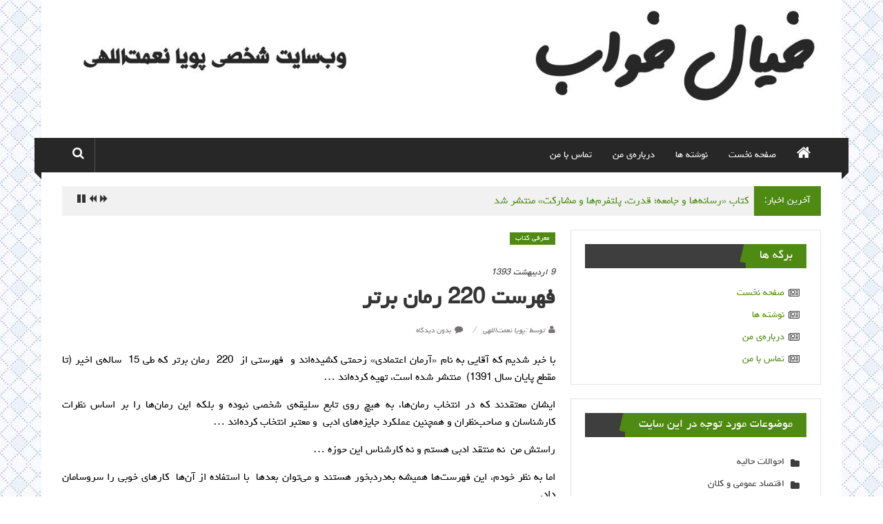

--- FILE ---
content_type: text/html; charset=UTF-8
request_url: http://www.khialekhab.ir/4743
body_size: 15259
content:


<!DOCTYPE html>
<html dir="rtl" lang="fa-IR">
<head>
<meta charset="UTF-8">
<meta name="viewport" content="width=device-width, initial-scale=1">
<link rel="profile" href="http://gmpg.org/xfn/11">
<link rel="pingback" href="http://www.khialekhab.ir/xmlrpc.php">

<title>فهرست 220  رمان برتر  &#8211; خیالِ خواب</title>
<meta name='robots' content='max-image-preview:large' />
	<style>img:is([sizes="auto" i], [sizes^="auto," i]) { contain-intrinsic-size: 3000px 1500px }</style>
	<link type="text/css" rel="stylesheet" href="http://www.khialekhab.ir/wp-content/plugins/easy-table-creator/css/easy_table_creator.css" />
<link type="text/css" rel="stylesheet" href="http://www.khialekhab.ir/wp-content/plugins/easy-table-creator/css/tablesorter/style.css" />
<link rel='dns-prefetch' href='//fonts.googleapis.com' />
<link rel="alternate" type="application/rss+xml" title="خیالِ خواب &raquo; خوراک" href="http://www.khialekhab.ir/feed" />
<link rel="alternate" type="application/rss+xml" title="خیالِ خواب &raquo; خوراک دیدگاه‌ها" href="http://www.khialekhab.ir/comments/feed" />
<link rel="alternate" type="application/rss+xml" title="خیالِ خواب &raquo; فهرست 220  رمان برتر خوراک دیدگاه‌ها" href="http://www.khialekhab.ir/4743/feed" />
<script type="text/javascript">
/* <![CDATA[ */
window._wpemojiSettings = {"baseUrl":"https:\/\/s.w.org\/images\/core\/emoji\/16.0.1\/72x72\/","ext":".png","svgUrl":"https:\/\/s.w.org\/images\/core\/emoji\/16.0.1\/svg\/","svgExt":".svg","source":{"concatemoji":"http:\/\/www.khialekhab.ir\/wp-includes\/js\/wp-emoji-release.min.js?ver=6.8.3"}};
/*! This file is auto-generated */
!function(s,n){var o,i,e;function c(e){try{var t={supportTests:e,timestamp:(new Date).valueOf()};sessionStorage.setItem(o,JSON.stringify(t))}catch(e){}}function p(e,t,n){e.clearRect(0,0,e.canvas.width,e.canvas.height),e.fillText(t,0,0);var t=new Uint32Array(e.getImageData(0,0,e.canvas.width,e.canvas.height).data),a=(e.clearRect(0,0,e.canvas.width,e.canvas.height),e.fillText(n,0,0),new Uint32Array(e.getImageData(0,0,e.canvas.width,e.canvas.height).data));return t.every(function(e,t){return e===a[t]})}function u(e,t){e.clearRect(0,0,e.canvas.width,e.canvas.height),e.fillText(t,0,0);for(var n=e.getImageData(16,16,1,1),a=0;a<n.data.length;a++)if(0!==n.data[a])return!1;return!0}function f(e,t,n,a){switch(t){case"flag":return n(e,"\ud83c\udff3\ufe0f\u200d\u26a7\ufe0f","\ud83c\udff3\ufe0f\u200b\u26a7\ufe0f")?!1:!n(e,"\ud83c\udde8\ud83c\uddf6","\ud83c\udde8\u200b\ud83c\uddf6")&&!n(e,"\ud83c\udff4\udb40\udc67\udb40\udc62\udb40\udc65\udb40\udc6e\udb40\udc67\udb40\udc7f","\ud83c\udff4\u200b\udb40\udc67\u200b\udb40\udc62\u200b\udb40\udc65\u200b\udb40\udc6e\u200b\udb40\udc67\u200b\udb40\udc7f");case"emoji":return!a(e,"\ud83e\udedf")}return!1}function g(e,t,n,a){var r="undefined"!=typeof WorkerGlobalScope&&self instanceof WorkerGlobalScope?new OffscreenCanvas(300,150):s.createElement("canvas"),o=r.getContext("2d",{willReadFrequently:!0}),i=(o.textBaseline="top",o.font="600 32px Arial",{});return e.forEach(function(e){i[e]=t(o,e,n,a)}),i}function t(e){var t=s.createElement("script");t.src=e,t.defer=!0,s.head.appendChild(t)}"undefined"!=typeof Promise&&(o="wpEmojiSettingsSupports",i=["flag","emoji"],n.supports={everything:!0,everythingExceptFlag:!0},e=new Promise(function(e){s.addEventListener("DOMContentLoaded",e,{once:!0})}),new Promise(function(t){var n=function(){try{var e=JSON.parse(sessionStorage.getItem(o));if("object"==typeof e&&"number"==typeof e.timestamp&&(new Date).valueOf()<e.timestamp+604800&&"object"==typeof e.supportTests)return e.supportTests}catch(e){}return null}();if(!n){if("undefined"!=typeof Worker&&"undefined"!=typeof OffscreenCanvas&&"undefined"!=typeof URL&&URL.createObjectURL&&"undefined"!=typeof Blob)try{var e="postMessage("+g.toString()+"("+[JSON.stringify(i),f.toString(),p.toString(),u.toString()].join(",")+"));",a=new Blob([e],{type:"text/javascript"}),r=new Worker(URL.createObjectURL(a),{name:"wpTestEmojiSupports"});return void(r.onmessage=function(e){c(n=e.data),r.terminate(),t(n)})}catch(e){}c(n=g(i,f,p,u))}t(n)}).then(function(e){for(var t in e)n.supports[t]=e[t],n.supports.everything=n.supports.everything&&n.supports[t],"flag"!==t&&(n.supports.everythingExceptFlag=n.supports.everythingExceptFlag&&n.supports[t]);n.supports.everythingExceptFlag=n.supports.everythingExceptFlag&&!n.supports.flag,n.DOMReady=!1,n.readyCallback=function(){n.DOMReady=!0}}).then(function(){return e}).then(function(){var e;n.supports.everything||(n.readyCallback(),(e=n.source||{}).concatemoji?t(e.concatemoji):e.wpemoji&&e.twemoji&&(t(e.twemoji),t(e.wpemoji)))}))}((window,document),window._wpemojiSettings);
/* ]]> */
</script>
<style id='wp-emoji-styles-inline-css' type='text/css'>

	img.wp-smiley, img.emoji {
		display: inline !important;
		border: none !important;
		box-shadow: none !important;
		height: 1em !important;
		width: 1em !important;
		margin: 0 0.07em !important;
		vertical-align: -0.1em !important;
		background: none !important;
		padding: 0 !important;
	}
</style>
<link rel='stylesheet' id='wp-block-library-rtl-css' href='http://www.khialekhab.ir/wp-includes/css/dist/block-library/style-rtl.min.css?ver=6.8.3' type='text/css' media='all' />
<style id='classic-theme-styles-inline-css' type='text/css'>
/*! This file is auto-generated */
.wp-block-button__link{color:#fff;background-color:#32373c;border-radius:9999px;box-shadow:none;text-decoration:none;padding:calc(.667em + 2px) calc(1.333em + 2px);font-size:1.125em}.wp-block-file__button{background:#32373c;color:#fff;text-decoration:none}
</style>
<style id='global-styles-inline-css' type='text/css'>
:root{--wp--preset--aspect-ratio--square: 1;--wp--preset--aspect-ratio--4-3: 4/3;--wp--preset--aspect-ratio--3-4: 3/4;--wp--preset--aspect-ratio--3-2: 3/2;--wp--preset--aspect-ratio--2-3: 2/3;--wp--preset--aspect-ratio--16-9: 16/9;--wp--preset--aspect-ratio--9-16: 9/16;--wp--preset--color--black: #000000;--wp--preset--color--cyan-bluish-gray: #abb8c3;--wp--preset--color--white: #ffffff;--wp--preset--color--pale-pink: #f78da7;--wp--preset--color--vivid-red: #cf2e2e;--wp--preset--color--luminous-vivid-orange: #ff6900;--wp--preset--color--luminous-vivid-amber: #fcb900;--wp--preset--color--light-green-cyan: #7bdcb5;--wp--preset--color--vivid-green-cyan: #00d084;--wp--preset--color--pale-cyan-blue: #8ed1fc;--wp--preset--color--vivid-cyan-blue: #0693e3;--wp--preset--color--vivid-purple: #9b51e0;--wp--preset--gradient--vivid-cyan-blue-to-vivid-purple: linear-gradient(135deg,rgba(6,147,227,1) 0%,rgb(155,81,224) 100%);--wp--preset--gradient--light-green-cyan-to-vivid-green-cyan: linear-gradient(135deg,rgb(122,220,180) 0%,rgb(0,208,130) 100%);--wp--preset--gradient--luminous-vivid-amber-to-luminous-vivid-orange: linear-gradient(135deg,rgba(252,185,0,1) 0%,rgba(255,105,0,1) 100%);--wp--preset--gradient--luminous-vivid-orange-to-vivid-red: linear-gradient(135deg,rgba(255,105,0,1) 0%,rgb(207,46,46) 100%);--wp--preset--gradient--very-light-gray-to-cyan-bluish-gray: linear-gradient(135deg,rgb(238,238,238) 0%,rgb(169,184,195) 100%);--wp--preset--gradient--cool-to-warm-spectrum: linear-gradient(135deg,rgb(74,234,220) 0%,rgb(151,120,209) 20%,rgb(207,42,186) 40%,rgb(238,44,130) 60%,rgb(251,105,98) 80%,rgb(254,248,76) 100%);--wp--preset--gradient--blush-light-purple: linear-gradient(135deg,rgb(255,206,236) 0%,rgb(152,150,240) 100%);--wp--preset--gradient--blush-bordeaux: linear-gradient(135deg,rgb(254,205,165) 0%,rgb(254,45,45) 50%,rgb(107,0,62) 100%);--wp--preset--gradient--luminous-dusk: linear-gradient(135deg,rgb(255,203,112) 0%,rgb(199,81,192) 50%,rgb(65,88,208) 100%);--wp--preset--gradient--pale-ocean: linear-gradient(135deg,rgb(255,245,203) 0%,rgb(182,227,212) 50%,rgb(51,167,181) 100%);--wp--preset--gradient--electric-grass: linear-gradient(135deg,rgb(202,248,128) 0%,rgb(113,206,126) 100%);--wp--preset--gradient--midnight: linear-gradient(135deg,rgb(2,3,129) 0%,rgb(40,116,252) 100%);--wp--preset--font-size--small: 13px;--wp--preset--font-size--medium: 20px;--wp--preset--font-size--large: 36px;--wp--preset--font-size--x-large: 42px;--wp--preset--spacing--20: 0.44rem;--wp--preset--spacing--30: 0.67rem;--wp--preset--spacing--40: 1rem;--wp--preset--spacing--50: 1.5rem;--wp--preset--spacing--60: 2.25rem;--wp--preset--spacing--70: 3.38rem;--wp--preset--spacing--80: 5.06rem;--wp--preset--shadow--natural: 6px 6px 9px rgba(0, 0, 0, 0.2);--wp--preset--shadow--deep: 12px 12px 50px rgba(0, 0, 0, 0.4);--wp--preset--shadow--sharp: 6px 6px 0px rgba(0, 0, 0, 0.2);--wp--preset--shadow--outlined: 6px 6px 0px -3px rgba(255, 255, 255, 1), 6px 6px rgba(0, 0, 0, 1);--wp--preset--shadow--crisp: 6px 6px 0px rgba(0, 0, 0, 1);}:where(.is-layout-flex){gap: 0.5em;}:where(.is-layout-grid){gap: 0.5em;}body .is-layout-flex{display: flex;}.is-layout-flex{flex-wrap: wrap;align-items: center;}.is-layout-flex > :is(*, div){margin: 0;}body .is-layout-grid{display: grid;}.is-layout-grid > :is(*, div){margin: 0;}:where(.wp-block-columns.is-layout-flex){gap: 2em;}:where(.wp-block-columns.is-layout-grid){gap: 2em;}:where(.wp-block-post-template.is-layout-flex){gap: 1.25em;}:where(.wp-block-post-template.is-layout-grid){gap: 1.25em;}.has-black-color{color: var(--wp--preset--color--black) !important;}.has-cyan-bluish-gray-color{color: var(--wp--preset--color--cyan-bluish-gray) !important;}.has-white-color{color: var(--wp--preset--color--white) !important;}.has-pale-pink-color{color: var(--wp--preset--color--pale-pink) !important;}.has-vivid-red-color{color: var(--wp--preset--color--vivid-red) !important;}.has-luminous-vivid-orange-color{color: var(--wp--preset--color--luminous-vivid-orange) !important;}.has-luminous-vivid-amber-color{color: var(--wp--preset--color--luminous-vivid-amber) !important;}.has-light-green-cyan-color{color: var(--wp--preset--color--light-green-cyan) !important;}.has-vivid-green-cyan-color{color: var(--wp--preset--color--vivid-green-cyan) !important;}.has-pale-cyan-blue-color{color: var(--wp--preset--color--pale-cyan-blue) !important;}.has-vivid-cyan-blue-color{color: var(--wp--preset--color--vivid-cyan-blue) !important;}.has-vivid-purple-color{color: var(--wp--preset--color--vivid-purple) !important;}.has-black-background-color{background-color: var(--wp--preset--color--black) !important;}.has-cyan-bluish-gray-background-color{background-color: var(--wp--preset--color--cyan-bluish-gray) !important;}.has-white-background-color{background-color: var(--wp--preset--color--white) !important;}.has-pale-pink-background-color{background-color: var(--wp--preset--color--pale-pink) !important;}.has-vivid-red-background-color{background-color: var(--wp--preset--color--vivid-red) !important;}.has-luminous-vivid-orange-background-color{background-color: var(--wp--preset--color--luminous-vivid-orange) !important;}.has-luminous-vivid-amber-background-color{background-color: var(--wp--preset--color--luminous-vivid-amber) !important;}.has-light-green-cyan-background-color{background-color: var(--wp--preset--color--light-green-cyan) !important;}.has-vivid-green-cyan-background-color{background-color: var(--wp--preset--color--vivid-green-cyan) !important;}.has-pale-cyan-blue-background-color{background-color: var(--wp--preset--color--pale-cyan-blue) !important;}.has-vivid-cyan-blue-background-color{background-color: var(--wp--preset--color--vivid-cyan-blue) !important;}.has-vivid-purple-background-color{background-color: var(--wp--preset--color--vivid-purple) !important;}.has-black-border-color{border-color: var(--wp--preset--color--black) !important;}.has-cyan-bluish-gray-border-color{border-color: var(--wp--preset--color--cyan-bluish-gray) !important;}.has-white-border-color{border-color: var(--wp--preset--color--white) !important;}.has-pale-pink-border-color{border-color: var(--wp--preset--color--pale-pink) !important;}.has-vivid-red-border-color{border-color: var(--wp--preset--color--vivid-red) !important;}.has-luminous-vivid-orange-border-color{border-color: var(--wp--preset--color--luminous-vivid-orange) !important;}.has-luminous-vivid-amber-border-color{border-color: var(--wp--preset--color--luminous-vivid-amber) !important;}.has-light-green-cyan-border-color{border-color: var(--wp--preset--color--light-green-cyan) !important;}.has-vivid-green-cyan-border-color{border-color: var(--wp--preset--color--vivid-green-cyan) !important;}.has-pale-cyan-blue-border-color{border-color: var(--wp--preset--color--pale-cyan-blue) !important;}.has-vivid-cyan-blue-border-color{border-color: var(--wp--preset--color--vivid-cyan-blue) !important;}.has-vivid-purple-border-color{border-color: var(--wp--preset--color--vivid-purple) !important;}.has-vivid-cyan-blue-to-vivid-purple-gradient-background{background: var(--wp--preset--gradient--vivid-cyan-blue-to-vivid-purple) !important;}.has-light-green-cyan-to-vivid-green-cyan-gradient-background{background: var(--wp--preset--gradient--light-green-cyan-to-vivid-green-cyan) !important;}.has-luminous-vivid-amber-to-luminous-vivid-orange-gradient-background{background: var(--wp--preset--gradient--luminous-vivid-amber-to-luminous-vivid-orange) !important;}.has-luminous-vivid-orange-to-vivid-red-gradient-background{background: var(--wp--preset--gradient--luminous-vivid-orange-to-vivid-red) !important;}.has-very-light-gray-to-cyan-bluish-gray-gradient-background{background: var(--wp--preset--gradient--very-light-gray-to-cyan-bluish-gray) !important;}.has-cool-to-warm-spectrum-gradient-background{background: var(--wp--preset--gradient--cool-to-warm-spectrum) !important;}.has-blush-light-purple-gradient-background{background: var(--wp--preset--gradient--blush-light-purple) !important;}.has-blush-bordeaux-gradient-background{background: var(--wp--preset--gradient--blush-bordeaux) !important;}.has-luminous-dusk-gradient-background{background: var(--wp--preset--gradient--luminous-dusk) !important;}.has-pale-ocean-gradient-background{background: var(--wp--preset--gradient--pale-ocean) !important;}.has-electric-grass-gradient-background{background: var(--wp--preset--gradient--electric-grass) !important;}.has-midnight-gradient-background{background: var(--wp--preset--gradient--midnight) !important;}.has-small-font-size{font-size: var(--wp--preset--font-size--small) !important;}.has-medium-font-size{font-size: var(--wp--preset--font-size--medium) !important;}.has-large-font-size{font-size: var(--wp--preset--font-size--large) !important;}.has-x-large-font-size{font-size: var(--wp--preset--font-size--x-large) !important;}
:where(.wp-block-post-template.is-layout-flex){gap: 1.25em;}:where(.wp-block-post-template.is-layout-grid){gap: 1.25em;}
:where(.wp-block-columns.is-layout-flex){gap: 2em;}:where(.wp-block-columns.is-layout-grid){gap: 2em;}
:root :where(.wp-block-pullquote){font-size: 1.5em;line-height: 1.6;}
</style>
<link rel='stylesheet' id='colornews-google-fonts-css' href='//fonts.googleapis.com/css?family=Roboto%3A400%2C300%2C700%2C900&#038;subset=latin%2Clatin-ext' type='text/css' media='all' />
<link rel='stylesheet' id='colornews-style-css' href='http://www.khialekhab.ir/wp-content/themes/colornews/style.css?ver=6.8.3' type='text/css' media='all' />
<link rel='stylesheet' id='colornews-fontawesome-css' href='http://www.khialekhab.ir/wp-content/themes/colornews/font-awesome/css/font-awesome.min.css?ver=4.4.0' type='text/css' media='all' />
<link rel='stylesheet' id='colornews-featured-image-popup-css-css' href='http://www.khialekhab.ir/wp-content/themes/colornews/js/magnific-popup/magnific-popup.css?ver=20150714' type='text/css' media='all' />
<style id='akismet-widget-style-inline-css' type='text/css'>

			.a-stats {
				--akismet-color-mid-green: #357b49;
				--akismet-color-white: #fff;
				--akismet-color-light-grey: #f6f7f7;

				max-width: 350px;
				width: auto;
			}

			.a-stats * {
				all: unset;
				box-sizing: border-box;
			}

			.a-stats strong {
				font-weight: 600;
			}

			.a-stats a.a-stats__link,
			.a-stats a.a-stats__link:visited,
			.a-stats a.a-stats__link:active {
				background: var(--akismet-color-mid-green);
				border: none;
				box-shadow: none;
				border-radius: 8px;
				color: var(--akismet-color-white);
				cursor: pointer;
				display: block;
				font-family: -apple-system, BlinkMacSystemFont, 'Segoe UI', 'Roboto', 'Oxygen-Sans', 'Ubuntu', 'Cantarell', 'Helvetica Neue', sans-serif;
				font-weight: 500;
				padding: 12px;
				text-align: center;
				text-decoration: none;
				transition: all 0.2s ease;
			}

			/* Extra specificity to deal with TwentyTwentyOne focus style */
			.widget .a-stats a.a-stats__link:focus {
				background: var(--akismet-color-mid-green);
				color: var(--akismet-color-white);
				text-decoration: none;
			}

			.a-stats a.a-stats__link:hover {
				filter: brightness(110%);
				box-shadow: 0 4px 12px rgba(0, 0, 0, 0.06), 0 0 2px rgba(0, 0, 0, 0.16);
			}

			.a-stats .count {
				color: var(--akismet-color-white);
				display: block;
				font-size: 1.5em;
				line-height: 1.4;
				padding: 0 13px;
				white-space: nowrap;
			}
		
</style>
<link rel='stylesheet' id='cyclone-template-style-dark-0-css' href='http://www.khialekhab.ir/wp-content/plugins/cyclone-slider-2/templates/dark/style.css?ver=3.2.0' type='text/css' media='all' />
<link rel='stylesheet' id='cyclone-template-style-default-0-css' href='http://www.khialekhab.ir/wp-content/plugins/cyclone-slider-2/templates/default/style.css?ver=3.2.0' type='text/css' media='all' />
<link rel='stylesheet' id='cyclone-template-style-standard-0-css' href='http://www.khialekhab.ir/wp-content/plugins/cyclone-slider-2/templates/standard/style.css?ver=3.2.0' type='text/css' media='all' />
<link rel='stylesheet' id='cyclone-template-style-thumbnails-0-css' href='http://www.khialekhab.ir/wp-content/plugins/cyclone-slider-2/templates/thumbnails/style.css?ver=3.2.0' type='text/css' media='all' />
<script type="text/javascript" src="http://www.khialekhab.ir/wp-includes/js/jquery/jquery.min.js?ver=3.7.1" id="jquery-core-js"></script>
<script type="text/javascript" src="http://www.khialekhab.ir/wp-includes/js/jquery/jquery-migrate.min.js?ver=3.4.1" id="jquery-migrate-js"></script>
<script type="text/javascript" src="http://www.khialekhab.ir/wp-content/plugins/easy-table-creator/js/easy_table_creator.js?ver=0.1" id="easy_table_creator_js-js"></script>
<script type="text/javascript" src="http://www.khialekhab.ir/wp-content/plugins/easy-table-creator/js/jquery.tablesorter.min.js?ver=0.1" id="easy_table_creator_tablesorter_js-js"></script>
<link rel="https://api.w.org/" href="http://www.khialekhab.ir/wp-json/" /><link rel="alternate" title="JSON" type="application/json" href="http://www.khialekhab.ir/wp-json/wp/v2/posts/4743" /><link rel="EditURI" type="application/rsd+xml" title="RSD" href="http://www.khialekhab.ir/xmlrpc.php?rsd" />
<link rel="stylesheet" href="http://www.khialekhab.ir/wp-content/themes/colornews/rtl.css" type="text/css" media="screen" /><meta name="generator" content="WordPress 6.8.3" />
<link rel="canonical" href="http://www.khialekhab.ir/4743" />
<link rel='shortlink' href='http://www.khialekhab.ir/?p=4743' />
<link rel="alternate" title="oEmbed (JSON)" type="application/json+oembed" href="http://www.khialekhab.ir/wp-json/oembed/1.0/embed?url=http%3A%2F%2Fwww.khialekhab.ir%2F4743" />
<link rel="alternate" title="oEmbed (XML)" type="text/xml+oembed" href="http://www.khialekhab.ir/wp-json/oembed/1.0/embed?url=http%3A%2F%2Fwww.khialekhab.ir%2F4743&#038;format=xml" />
                    <!-- Tracking code generated with Simple Universal Google Analytics plugin v1.0.5 -->
                    <script>
                    (function(i,s,o,g,r,a,m){i['GoogleAnalyticsObject']=r;i[r]=i[r]||function(){
                    (i[r].q=i[r].q||[]).push(arguments)},i[r].l=1*new Date();a=s.createElement(o),
                    m=s.getElementsByTagName(o)[0];a.async=1;a.src=g;m.parentNode.insertBefore(a,m)
                    })(window,document,'script','//www.google-analytics.com/analytics.js','ga');

                    ga('create', 'UA-8893076-1', 'auto');
                    ga('send', 'pageview');

                    </script>
                    <!-- / Simple Universal Google Analytics plugin --><!-- خیالِ خواب Internal Styles --><style type="text/css"> .home-slider-wrapper .slider-btn a:hover,.random-hover-link a:hover{background:#4f8a12;border:1px solid #4f8a12}#site-navigation ul>li.current-menu-ancestor,#site-navigation ul>li.current-menu-item,#site-navigation ul>li.current-menu-parent,#site-navigation ul>li:hover,.block-title,.bottom-header-wrapper .home-icon a:hover,.home .bottom-header-wrapper .home-icon a,.breaking-news-title,.bttn:hover,.carousel-slider-wrapper .bx-controls a,.cat-links a,.category-menu,.category-menu ul.sub-menu,.category-toggle-block,.error,.home-slider .bx-pager a.active,.home-slider .bx-pager a:hover,.navigation .nav-links a:hover,.post .more-link:hover,.random-hover-link a:hover,.search-box,.search-icon:hover,.share-wrap:hover,button,input[type=button]:hover,input[type=reset]:hover,input[type=submit]:hover{background:#4f8a12}a{color:#4f8a12}.entry-footer a:hover{color:#4f8a12}#bottom-footer .copy-right a:hover,#top-footer .widget a:hover,#top-footer .widget a:hover:before,#top-footer .widget li:hover:before,.below-entry-meta span:hover a,.below-entry-meta span:hover i,.caption-title a:hover,.comment .comment-reply-link:hover,.entry-btn a:hover,.entry-title a:hover,.num-404,.tag-cloud-wrap a:hover,.top-menu-wrap ul li.current-menu-ancestor>a,.top-menu-wrap ul li.current-menu-item>a,.top-menu-wrap ul li.current-menu-parent>a,.top-menu-wrap ul li:hover>a,.widget a:hover,.widget a:hover::before{color:#4f8a12}#top-footer .block-title{border-bottom:1px solid #4f8a12}#site-navigation .menu-toggle:hover,#site-navigation ul>li.current-menu-ancestor>a,#site-navigation ul>li.current-menu-item>a,#site-navigation ul>li.current-menu-parent>a,#site-navigation ul>li:hover>a,.sub-toggle{background:#4f8a12}.colornews_random_post .random-hover-link a:hover{background:#4f8a12 none repeat scroll 0 0;border:1px solid #4f8a12}#site-title a:hover{color:#4f8a12}a#scroll-up i{color:#4f8a12}.page-header .page-title{border-bottom:3px solid #4f8a12;color:#4f8a12}</style><style type="text/css" id="custom-background-css">
body.custom-background { background-image: url("http://www.khialekhab.ir/wp-content/uploads/2018/11/images-1.jpg"); background-position: left top; background-size: auto; background-repeat: repeat; background-attachment: scroll; }
</style>
	<!-- wp thread comment 1.4.9.4.002 -->
<style type="text/css" media="screen">
.editComment, .editableComment, .textComment{
	display: inline;
}
.comment-childs{
	border: 1px solid #999;
	margin: 5px 2px 2px 4px;
	padding: 4px 2px 2px 4px;
	background-color: white;
}
.chalt{
	background-color: #E2E2E2;
}
#newcomment{
	border:1px dashed #777;width:90%;
}
#newcommentsubmit{
	color:red;
}
.adminreplycomment{
	border:1px dashed #777;
	width:99%;
	margin:4px;
	padding:4px;
}
.mvccls{
	color: #999;
}
			
</style>

</head>

<body class="rtl wp-singular post-template-default single single-post postid-4743 single-format-standard custom-background wp-theme-colornews  boxed-layout">

<div id="page" class="hfeed site">
   
	<a class="skip-link screen-reader-text" href="#content">Skip to content</a>

	<header id="masthead" class="site-header" role="banner">
		<div class="top-header-wrapper clearfix">
         <div class="tg-container">
            <div class="tg-inner-wrap">
               
            </div><!-- .tg-inner-wrap end -->
         </div><!-- .tg-container end -->
               <a href="http://www.khialekhab.ir/" title="خیالِ خواب" rel="home">
            <div class="header-image-wrap"><img src="http://www.khialekhab.ir/wp-content/uploads/2018/11/cropped-Khiale-khab-1-1.jpg" class="header-image" width="1400" height="193" alt="خیالِ خواب"></div>
         </a>
      
		</div><!-- .top-header-wrapper end  -->

      
      <div class="middle-header-wrapper  clearfix">
         <div class="tg-container">
            <div class="tg-inner-wrap">
            
               <div class="header-advertise">
                  
               </div><!-- .header-advertise end -->
            </div><!-- .tg-inner-wrap end -->
         </div><!-- .tg-container end -->
      </div><!-- .middle-header-wrapper end -->

      

      <div class="bottom-header-wrapper clearfix">
         <div class="bottom-arrow-wrap">
            <div class="tg-container">
               <div class="tg-inner-wrap">
                  
                     <div class="home-icon">
                        <a title="خیالِ خواب" href="http://www.khialekhab.ir/"><i class="fa fa-home"></i></a>
                     </div><!-- .home-icon end -->
                  
                  <nav id="site-navigation" class="main-navigation clearfix" role="navigation">
                     <div class="menu-toggle hide">سربرگ</div>
                     <ul id="nav" class="menu"><li id="menu-item-5428" class="menu-item menu-item-type-custom menu-item-object-custom menu-item-home menu-item-5428"><a href="http://www.khialekhab.ir/">صفحه نخست</a></li>
<li id="menu-item-5459" class="menu-item menu-item-type-post_type menu-item-object-page current_page_parent menu-item-5459"><a href="http://www.khialekhab.ir/%d9%86%d9%88%d8%b4%d8%aa%d9%87-%d9%87%d8%a7">نوشته ها</a></li>
<li id="menu-item-5414" class="menu-item menu-item-type-post_type menu-item-object-page menu-item-5414"><a href="http://www.khialekhab.ir/about">درباره‌ی من</a></li>
<li id="menu-item-5413" class="menu-item menu-item-type-post_type menu-item-object-page menu-item-5413"><a href="http://www.khialekhab.ir/contact-me">تماس با من</a></li>
</ul>
                  </nav><!-- .nav end -->
                  
                     <div class="share-search-wrap">
                        <div class="home-search">
                           
                              <div class="search-icon">
                                 <i class="fa fa-search"></i>
                              </div>
                              <div class="search-box">
                                 <div class="close">&times;</div>
                                 
<form role="search" action="http://www.khialekhab.ir/" class="searchform" method="get">
   <input type="text" placeholder="جستجو..." class="search-field" value="" name="s">
   <button class="searchsubmit" name="submit" type="submit"><i class="fa fa-search"></i></button>
</form>
                              </div>
                           
                           
                        </div> <!-- home-search-end -->
                     </div>
                  
               </div><!-- #tg-inner-wrap -->
            </div><!-- #tg-container -->
         </div><!-- #bottom-arrow-wrap -->
      </div><!-- #bottom-header-wrapper -->

      

         <div id="breaking-news" class="clearfix">
      <div class="tg-container">
         <div class="tg-inner-wrap">
            <div class="breaking-news-wrapper clearfix">
               <div class="breaking-news-title">آخرین اخبار:</div>
               <ul id="typing">
                                       <li>
                        <a href="http://www.khialekhab.ir/5932" title="کتاب «رسانه‌ها و جامعه؛ قدرت، پلتفرم‌ها و مشارکت» منتشر شد">کتاب «رسانه‌ها و جامعه؛ قدرت، پلتفرم‌ها و مشارکت» منتشر شد</a>
                     </li>
                                       <li>
                        <a href="http://www.khialekhab.ir/5927" title="قیمت انرژی و تصمیم‌ناپذیری ساختارزدایانه">قیمت انرژی و تصمیم‌ناپذیری ساختارزدایانه</a>
                     </li>
                                       <li>
                        <a href="http://www.khialekhab.ir/5922" title="نگاهی به کتاب پرواز مینروا؛ کاربست خرد در اندیشه‌ی بزرگان ادبیات جهان">نگاهی به کتاب پرواز مینروا؛ کاربست خرد در اندیشه‌ی بزرگان ادبیات جهان</a>
                     </li>
                                       <li>
                        <a href="http://www.khialekhab.ir/5908" title="برجام؛ هماوردی گفتمان‌های رسانه‌ای">برجام؛ هماوردی گفتمان‌های رسانه‌ای</a>
                     </li>
                                       <li>
                        <a href="http://www.khialekhab.ir/5901" title="شناسنامه‌‌ها برای چه نشان داده شد؟">شناسنامه‌‌ها برای چه نشان داده شد؟</a>
                     </li>
                                 </ul>
            </div>
         </div>
      </div>
   </div>
   
	</header><!-- #masthead -->
   
   

   

	<div id="main" class="clearfix">
      <div class="tg-container">
         <div class="tg-inner-wrap clearfix">
            <div id="main-content-section clearfix">
               <div id="primary">

            		

            			

<article id="post-4743" class="post-4743 post type-post status-publish format-standard hentry category-12">
   

   

   

   <div class="figure-cat-wrap ">
      

      <div class="category-collection"><span class="cat-links"><a href="http://www.khialekhab.ir/category/%d9%85%d8%b9%d8%b1%d9%81%db%8c-%da%a9%d8%aa%d8%a7%d8%a8"  rel="category tag">معرفی کتاب</a></span>&nbsp;</div>
   </div>

   

	<span class="posted-on"><a href="http://www.khialekhab.ir/4743" title="۱۱:۵۱" rel="bookmark"><time class="entry-date published" datetime="1393/2/9 11:51:14">9 اردیبهشت 1393</time><time class="updated" datetime="1393/2/9 8:24:45">9 اردیبهشت 1393</time></a></span>

   <header class="entry-header">
      <h1 class="entry-title">
         فهرست 220  رمان برتر
      </h1>
   </header>

   <div class="below-entry-meta">
      <span class="byline"><span class="author vcard"><i class="fa fa-user"></i><a class="url fn n" href="http://www.khialekhab.ir/author/pooya" title="پویا نعمت‌اللهی">توسط :پویا نعمت‌اللهی</a></span></span>

               <span class="comments"><a href="http://www.khialekhab.ir/4743#respond"><i class="fa fa-comment"></i>بدون دیدگاه</a></span>
      </div>

	<div class="entry-content">
		<p style="text-align: justify;"><span style="color: #000000;">با خبر شدیم که آقایی به نام «آرمان اعتمادی» زحمتی کشیده‌اند و  فهرستی از  220  رمان برتر که طی 15  ساله‌ی اخیر (تا مقطع پایان سال 1391)  منتشر شده است، تهیه کرده‌اند &#8230;</span></p>
<p style="text-align: justify;"><span style="color: #000000;">ایشان معتقدند که در انتخاب رمان‌ها، به هیچ روی تابع سلیقه‌ی شخصی نبوده و بلکه این رمان‌ها را بر اساس نظرات کارشناسان و صاحب‌نظران و همچنین عملکرد جایزه‌های ادبی  و معتبر انتخاب کرده‌اند &#8230;</span></p>
<p style="text-align: justify;"><span style="color: #000000;">راستش من  نه منتقد ادبی هستم و نه کارشناس این حوزه &#8230; </span></p>
<p style="text-align: justify;"><span style="color: #000000;">اما به نظر خودم، این فهرست‌ها همیشه به‌دردبخور هستند و می‌توان بعدها  با استفاده از آن‌ها  کارهای خوبی را سروسامان داد.</span></p>
<p style="text-align: justify;"><span style="color: #000000;">بعد  از ارائه‌ی فهرست، مختصری هم در مورد هرکدام از کتاب‌ها  توضیحاتی آمده است &#8230;. بدون آن‌که پایان‌بندی کار را  لو  بدهد &#8230;.</span></p>
<p style="text-align: justify;"><span style="color: #000000;">برای دانلود فایل؛ بر روی لینک زیر کلیک کنید &#8230;</span></p>
<p style="text-align: justify;"><span style="color: #ff0000;"><a href="http://upir.ir/931/220-best-novel.pdf" target="_blank"><span style="color: #ff0000;">http://upir.ir/931/220-best-novel.pdf</span></a></span></p>
<p style="text-align: justify;"><span style="color: #000000;">حجم فایل PDF  مربوطه حدود  4.5  مگ است &#8230;</span></p>
<div class='yarpp yarpp-related yarpp-related-website yarpp-template-list'>
<!-- YARPP List -->
<p>مرتبط:</p><ol>
<li><a href="http://www.khialekhab.ir/3281" rel="bookmark" title="فهرست جدید رمان‌های بعد از انقلاب">فهرست جدید رمان‌های بعد از انقلاب</a></li>
<li><a href="http://www.khialekhab.ir/2569" rel="bookmark" title="فهرست برندگان نوبل ادبیات در 50 سال اخیر">فهرست برندگان نوبل ادبیات در 50 سال اخیر</a></li>
<li><a href="http://www.khialekhab.ir/4348" rel="bookmark" title="نگاهی به رمان «سیب ترش» نوشته‌ی «فرشته نوبخت»">نگاهی به رمان «سیب ترش» نوشته‌ی «فرشته نوبخت»</a></li>
<li><a href="http://www.khialekhab.ir/3302" rel="bookmark" title="نگاهی به رمان «ما یک سر و گردن از تفنگ‌ها بلندتریم»">نگاهی به رمان «ما یک سر و گردن از تفنگ‌ها بلندتریم»</a></li>
<li><a href="http://www.khialekhab.ir/4545" rel="bookmark" title="نگاهی به رمان «سایه‌های بلند» نوشته‌ی شهریار عباسی">نگاهی به رمان «سایه‌های بلند» نوشته‌ی شهریار عباسی</a></li>
</ol>
</div>

		
	</div><!-- .entry-content -->

   
</article><!-- #post-## -->

            			
	<nav class="navigation post-navigation clearfix" role="navigation">
		<h2 class="screen-reader-text">پیمایش نوشته</h2>
		<div class="nav-links">
			<div class="nav-previous"><a href="http://www.khialekhab.ir/4740" rel="prev">روش عجیب کویت در هدفمندی یارانه‌ها +  یک سؤال</a></div><div class="nav-next"><a href="http://www.khialekhab.ir/4746" rel="next">درباره‌ی مفهوم «شیب ملایم»</a></div>
		</div><!-- .nav-links -->
	</nav><!-- .navigation -->
	

                     

                     



<div class="related-post-wrapper">
   <h3 class="title-block-wrap clearfix">
      <span class="block-title">
         <span><i class="fa fa-thumbs-up"></i>مطالب مرتبط</span>
      </span>
   </h3>

   <div class="related-posts clearfix">
      <div class="tg-column-wrapper">
         
            <div class="single-related-posts tg-column-3">

               

               <div class="article-content">

                  <h3 class="entry-title">
                     <a href="http://www.khialekhab.ir/3232" rel="bookmark" title="سرهنگ تمام">سرهنگ تمام</a>
                  </h3><!--/.post-title-->

                  <div class="below-entry-meta">
                     <span class="posted-on"><a href="http://www.khialekhab.ir/3232" title="۱۷:۲۵" rel="bookmark"><i class="fa fa-calendar-o"></i> <time class="entry-date published" datetime="1390/10/5 17:25:21">5 دی 1390</time></a></span>
                     <span class="byline"><span class="author vcard"><i class="fa fa-user"></i><a class="url fn n" href="http://www.khialekhab.ir/author/pooya" title="پویا نعمت‌اللهی">پویا نعمت‌اللهی</a></span></span>
                     <span class="comments"><i class="fa fa-comment"></i><a href="http://www.khialekhab.ir/3232#respond">0</a></span>
                  </div>

               </div>

            </div><!--/.related-->
         
            <div class="single-related-posts tg-column-3">

               

               <div class="article-content">

                  <h3 class="entry-title">
                     <a href="http://www.khialekhab.ir/1833" rel="bookmark" title="به‌سلامتی خانم‌ها + یک درس از چخوف">به‌سلامتی خانم‌ها + یک درس از چخوف</a>
                  </h3><!--/.post-title-->

                  <div class="below-entry-meta">
                     <span class="posted-on"><a href="http://www.khialekhab.ir/1833" title="۹:۰۱" rel="bookmark"><i class="fa fa-calendar-o"></i> <time class="entry-date published" datetime="1389/4/13 9:01:07">13 تیر 1389</time></a></span>
                     <span class="byline"><span class="author vcard"><i class="fa fa-user"></i><a class="url fn n" href="http://www.khialekhab.ir/author/pooya" title="پویا نعمت‌اللهی">پویا نعمت‌اللهی</a></span></span>
                     <span class="comments"><i class="fa fa-comment"></i><a href="http://www.khialekhab.ir/1833#comments">2</a></span>
                  </div>

               </div>

            </div><!--/.related-->
         
            <div class="single-related-posts tg-column-3">

               

               <div class="article-content">

                  <h3 class="entry-title">
                     <a href="http://www.khialekhab.ir/4545" rel="bookmark" title="نگاهی به رمان «سایه‌های بلند» نوشته‌ی شهریار عباسی">نگاهی به رمان «سایه‌های بلند» نوشته‌ی شهریار عباسی</a>
                  </h3><!--/.post-title-->

                  <div class="below-entry-meta">
                     <span class="posted-on"><a href="http://www.khialekhab.ir/4545" title="۱۸:۵۱" rel="bookmark"><i class="fa fa-calendar-o"></i> <time class="entry-date published" datetime="1392/6/12 18:51:31">12 شهریور 1392</time></a></span>
                     <span class="byline"><span class="author vcard"><i class="fa fa-user"></i><a class="url fn n" href="http://www.khialekhab.ir/author/pooya" title="پویا نعمت‌اللهی">پویا نعمت‌اللهی</a></span></span>
                     <span class="comments"><i class="fa fa-comment"></i><a href="http://www.khialekhab.ir/4545#comments">2</a></span>
                  </div>

               </div>

            </div><!--/.related-->
         
      </div>

   </div><!--/.post-related-->
</div><!--/.related-post-wrapper-->




            			

<div id="comments" class="comments-area">

	

	

	

		<div id="respond" class="comment-respond">
		<h3 id="reply-title" class="comment-reply-title">دیدگاهتان را بنویسید <small><a rel="nofollow" id="cancel-comment-reply-link" href="/4743#respond" style="display:none;">لغو پاسخ</a></small></h3><form action="http://www.khialekhab.ir/wp-comments-post.php" method="post" id="commentform" class="comment-form"><p class="comment-notes"><span id="email-notes">نشانی ایمیل شما منتشر نخواهد شد.</span> <span class="required-field-message">بخش‌های موردنیاز علامت‌گذاری شده‌اند <span class="required">*</span></span></p><p class="comment-form-comment"><label for="comment">دیدگاه <span class="required">*</span></label> <textarea id="comment" name="comment" cols="45" rows="8" maxlength="65525" required></textarea></p><p class="comment-form-author"><label for="author">نام</label> <input id="author" name="author" type="text" value="" size="30" maxlength="245" autocomplete="name" /></p>
<p class="comment-form-email"><label for="email">ایمیل</label> <input id="email" name="email" type="email" value="" size="30" maxlength="100" aria-describedby="email-notes" autocomplete="email" /></p>
<p class="comment-form-url"><label for="url">وب‌ سایت</label> <input id="url" name="url" type="url" value="" size="30" maxlength="200" autocomplete="url" /></p>
<p class="form-submit"><input name="submit" type="submit" id="submit" class="submit" value="فرستادن دیدگاه" /> <input type='hidden' name='comment_post_ID' value='4743' id='comment_post_ID' />
<input type='hidden' name='comment_parent' id='comment_parent' value='0' />
</p><p style="display: none;"><input type="hidden" id="akismet_comment_nonce" name="akismet_comment_nonce" value="f737931837" /></p><p style="display: none !important;" class="akismet-fields-container" data-prefix="ak_"><label>&#916;<textarea name="ak_hp_textarea" cols="45" rows="8" maxlength="100"></textarea></label><input type="hidden" id="ak_js_1" name="ak_js" value="202"/><script>document.getElementById( "ak_js_1" ).setAttribute( "value", ( new Date() ).getTime() );</script></p><p><input type="hidden" id="comment_reply_ID" name="comment_reply_ID" value="0" /><input type="hidden" id="comment_reply_dp" name="comment_reply_dp" value="0" /></p><div id="cancel_reply" style="display:none;"><a href="javascript:void(0)" onclick="movecfm(null,0,1,null);" style="color:red;">انصراف</a></div><script type="text/javascript">
/* <![CDATA[ */
var commentformid = "";
var USERINFO = false;
var atreply = "authorlink";
/* ]]> */
</script>
<script type="text/javascript" src="http://www.khialekhab.ir/wp-content/plugins/wordpress-thread-comment/wp-thread-comment.js.php?jsver=common"></script>
</form>	</div><!-- #respond -->
	

</div><!-- #comments -->

            		

               </div><!-- #primary end -->
               

<div id="secondary">
   
      

      <aside id="pages-2" class="widget widget_pages"><h3 class="widget-title title-block-wrap clearfix"><span class="block-title"><span>برگه ها</span></span></h3>
			<ul>
				<li class="page_item page-item-5455"><a href="http://www.khialekhab.ir/">صفحه نخست</a></li>
<li class="page_item page-item-5457 current_page_parent"><a href="http://www.khialekhab.ir/%d9%86%d9%88%d8%b4%d8%aa%d9%87-%d9%87%d8%a7">نوشته ها</a></li>
<li class="page_item page-item-2"><a href="http://www.khialekhab.ir/about">درباره‌ی من</a></li>
<li class="page_item page-item-3"><a href="http://www.khialekhab.ir/contact-me">تماس با من</a></li>
			</ul>

			</aside><aside id="categories-2" class="widget widget_categories"><h3 class="widget-title title-block-wrap clearfix"><span class="block-title"><span>موضوعات مورد توجه در این سایت</span></span></h3>
			<ul>
					<li class="cat-item cat-item-1"><a href="http://www.khialekhab.ir/category/general-current">احوالات حالیه</a>
</li>
	<li class="cat-item cat-item-28"><a href="http://www.khialekhab.ir/category/economic">اقتصاد عمومی و کلان</a>
</li>
	<li class="cat-item cat-item-16"><a href="http://www.khialekhab.ir/category/%d9%85%d8%a7%d9%84%db%8c%d9%87%e2%80%8c%db%8c-%d8%b9%d9%85%d9%88%d9%85%db%8c">بودجه و مالیه‌ی عمومی</a>
</li>
	<li class="cat-item cat-item-15"><a href="http://www.khialekhab.ir/category/%d9%be%d9%88%d9%84-%d9%88-%d8%a7%d8%b1%d8%b2-%d9%88-%d8%a8%d8%a7%d9%86%da%a9%d8%af%d8%a7%d8%b1%db%8c">پول و ارز و بانکداری</a>
</li>
	<li class="cat-item cat-item-31"><a href="http://www.khialekhab.ir/category/%d8%b9%d9%84%d9%88%d9%85-%d8%a7%d8%b1%d8%aa%d8%a8%d8%a7%d8%b7%d8%a7%d8%aa">جامعه‌شناسی و علوم ارتباطات</a>
</li>
	<li class="cat-item cat-item-30"><a href="http://www.khialekhab.ir/category/etc">عشق و رنج و پراکنده‌گویی</a>
</li>
	<li class="cat-item cat-item-29"><a href="http://www.khialekhab.ir/category/cultural">فرهنگی</a>
</li>
	<li class="cat-item cat-item-13"><a href="http://www.khialekhab.ir/category/rules">قوانین و مقررات</a>
</li>
	<li class="cat-item cat-item-12"><a href="http://www.khialekhab.ir/category/%d9%85%d8%b9%d8%b1%d9%81%db%8c-%da%a9%d8%aa%d8%a7%d8%a8">معرفی کتاب</a>
</li>
	<li class="cat-item cat-item-27"><a href="http://www.khialekhab.ir/category/oil">نفت و انرژی</a>
</li>
	<li class="cat-item cat-item-14"><a href="http://www.khialekhab.ir/category/%d9%87%d8%af%d9%81%d9%85%d9%86%d8%af%db%8c-%d9%88-%db%8c%d8%a7%d8%b1%d8%a7%d9%86%d9%87%e2%80%8c%d9%87%d8%a7">هدفمندی و یارانه‌ها</a>
</li>
			</ul>

			</aside>

   
</div>
            </div><!-- #main-content-section end -->
         </div><!-- .tg-inner-wrap -->
      </div><!-- .tg-container -->
   </div><!-- #main -->

   

   
   	<footer id="colophon">
      


<div id="top-footer">
   <div class="tg-container">
      <div class="tg-inner-wrap">
         <div class="top-footer-content-wrapper">
            <div class="tg-column-wrapper">
               <div class="tg-footer-column-3">
                  <aside id="linkcat-2" class="widget widget_links"><h3 class="widget-title title-block-wrap clearfix"><span class="block-title"><span>پیوندها</span></span></h3>
	<ul class='xoxo blogroll'>
<li><a href="http://khabgard.com/" target="_blank">خوابگرد</a></li>
<li><a href="http://raminf.com/" target="_blank">رامین فروزنده</a></li>
<li><a href="http://www.midinternet.com/" target="_blank">عباس خسروبیگی</a></li>

	</ul>
</aside>

               </div>
               <div class="tg-footer-column-3">
                  <aside id="randompostforwidget-2" class="widget RandomPostForWidget"><h3 class="widget-title title-block-wrap clearfix"><span class="block-title"><span>چند مطلب تصادفی</span></span></h3><ul><li><a href='http://www.khialekhab.ir/3386'>مجلس و لايحه‌ی بودجه 91</a></li><li><a href='http://www.khialekhab.ir/1725'>تاریخ بیت‌المقدس</a></li><li><a href='http://www.khialekhab.ir/5400'>در خدمت و خیانت صنعت گاز</a></li><li><a href='http://www.khialekhab.ir/476'>قیمت نفت و رشد اقتصادی</a></li><li><a href='http://www.khialekhab.ir/5059'>چالش‌ها و فرصت‌های GECF پس از اجلاس تهران</a></li></ul></aside>
               </div>
               <div class="tg-footer-column-3">
                  <aside id="parsidate_archive-2" class="widget widget_parsidate_archive"><h3 class="widget-title title-block-wrap clearfix"><span class="block-title"><span>بایگانی ماهانه</span></span></h3><select name='parsidate_archive_list' onchange='document.location.href=this.options[this.selectedIndex].value;'> <option value='0'>بایگانی ماهانه</option>	<option value='http://www.khialekhab.ir/date/1403/09'> آذر ۱۴۰۳ </option>
	<option value='http://www.khialekhab.ir/date/1403/08'> آبان ۱۴۰۳ </option>
	<option value='http://www.khialekhab.ir/date/1403/07'> مهر ۱۴۰۳ </option>
	<option value='http://www.khialekhab.ir/date/1403/04'> تیر ۱۴۰۳ </option>
	<option value='http://www.khialekhab.ir/date/1403/03'> خرداد ۱۴۰۳ </option>
	<option value='http://www.khialekhab.ir/date/1403/01'> فروردین ۱۴۰۳ </option>
	<option value='http://www.khialekhab.ir/date/1402/12'> اسفند ۱۴۰۲ </option>
	<option value='http://www.khialekhab.ir/date/1402/11'> بهمن ۱۴۰۲ </option>
	<option value='http://www.khialekhab.ir/date/1402/03'> خرداد ۱۴۰۲ </option>
	<option value='http://www.khialekhab.ir/date/1401/12'> اسفند ۱۴۰۱ </option>
	<option value='http://www.khialekhab.ir/date/1401/11'> بهمن ۱۴۰۱ </option>
	<option value='http://www.khialekhab.ir/date/1401/10'> دی ۱۴۰۱ </option>
	<option value='http://www.khialekhab.ir/date/1401/09'> آذر ۱۴۰۱ </option>
	<option value='http://www.khialekhab.ir/date/1401/08'> آبان ۱۴۰۱ </option>
	<option value='http://www.khialekhab.ir/date/1401/06'> شهریور ۱۴۰۱ </option>
	<option value='http://www.khialekhab.ir/date/1401/03'> خرداد ۱۴۰۱ </option>
	<option value='http://www.khialekhab.ir/date/1401/02'> اردیبهشت ۱۴۰۱ </option>
	<option value='http://www.khialekhab.ir/date/1400/11'> بهمن ۱۴۰۰ </option>
	<option value='http://www.khialekhab.ir/date/1400/07'> مهر ۱۴۰۰ </option>
	<option value='http://www.khialekhab.ir/date/1400/06'> شهریور ۱۴۰۰ </option>
	<option value='http://www.khialekhab.ir/date/1400/04'> تیر ۱۴۰۰ </option>
	<option value='http://www.khialekhab.ir/date/1399/11'> بهمن ۱۳۹۹ </option>
	<option value='http://www.khialekhab.ir/date/1399/10'> دی ۱۳۹۹ </option>
	<option value='http://www.khialekhab.ir/date/1399/04'> تیر ۱۳۹۹ </option>
	<option value='http://www.khialekhab.ir/date/1399/03'> خرداد ۱۳۹۹ </option>
	<option value='http://www.khialekhab.ir/date/1398/12'> اسفند ۱۳۹۸ </option>
	<option value='http://www.khialekhab.ir/date/1398/09'> آذر ۱۳۹۸ </option>
	<option value='http://www.khialekhab.ir/date/1398/05'> مرداد ۱۳۹۸ </option>
	<option value='http://www.khialekhab.ir/date/1398/04'> تیر ۱۳۹۸ </option>
	<option value='http://www.khialekhab.ir/date/1398/02'> اردیبهشت ۱۳۹۸ </option>
	<option value='http://www.khialekhab.ir/date/1397/10'> دی ۱۳۹۷ </option>
	<option value='http://www.khialekhab.ir/date/1397/09'> آذر ۱۳۹۷ </option>
	<option value='http://www.khialekhab.ir/date/1397/08'> آبان ۱۳۹۷ </option>
	<option value='http://www.khialekhab.ir/date/1397/07'> مهر ۱۳۹۷ </option>
	<option value='http://www.khialekhab.ir/date/1397/05'> مرداد ۱۳۹۷ </option>
	<option value='http://www.khialekhab.ir/date/1396/12'> اسفند ۱۳۹۶ </option>
	<option value='http://www.khialekhab.ir/date/1396/11'> بهمن ۱۳۹۶ </option>
	<option value='http://www.khialekhab.ir/date/1396/10'> دی ۱۳۹۶ </option>
	<option value='http://www.khialekhab.ir/date/1396/09'> آذر ۱۳۹۶ </option>
	<option value='http://www.khialekhab.ir/date/1396/08'> آبان ۱۳۹۶ </option>
	<option value='http://www.khialekhab.ir/date/1396/07'> مهر ۱۳۹۶ </option>
	<option value='http://www.khialekhab.ir/date/1396/05'> مرداد ۱۳۹۶ </option>
	<option value='http://www.khialekhab.ir/date/1396/04'> تیر ۱۳۹۶ </option>
	<option value='http://www.khialekhab.ir/date/1396/03'> خرداد ۱۳۹۶ </option>
	<option value='http://www.khialekhab.ir/date/1396/02'> اردیبهشت ۱۳۹۶ </option>
	<option value='http://www.khialekhab.ir/date/1396/01'> فروردین ۱۳۹۶ </option>
	<option value='http://www.khialekhab.ir/date/1395/12'> اسفند ۱۳۹۵ </option>
	<option value='http://www.khialekhab.ir/date/1395/11'> بهمن ۱۳۹۵ </option>
	<option value='http://www.khialekhab.ir/date/1395/10'> دی ۱۳۹۵ </option>
	<option value='http://www.khialekhab.ir/date/1395/09'> آذر ۱۳۹۵ </option>
	<option value='http://www.khialekhab.ir/date/1395/08'> آبان ۱۳۹۵ </option>
	<option value='http://www.khialekhab.ir/date/1395/07'> مهر ۱۳۹۵ </option>
	<option value='http://www.khialekhab.ir/date/1395/06'> شهریور ۱۳۹۵ </option>
	<option value='http://www.khialekhab.ir/date/1395/04'> تیر ۱۳۹۵ </option>
	<option value='http://www.khialekhab.ir/date/1394/12'> اسفند ۱۳۹۴ </option>
	<option value='http://www.khialekhab.ir/date/1394/11'> بهمن ۱۳۹۴ </option>
	<option value='http://www.khialekhab.ir/date/1394/10'> دی ۱۳۹۴ </option>
	<option value='http://www.khialekhab.ir/date/1394/09'> آذر ۱۳۹۴ </option>
	<option value='http://www.khialekhab.ir/date/1394/08'> آبان ۱۳۹۴ </option>
	<option value='http://www.khialekhab.ir/date/1394/07'> مهر ۱۳۹۴ </option>
	<option value='http://www.khialekhab.ir/date/1394/06'> شهریور ۱۳۹۴ </option>
	<option value='http://www.khialekhab.ir/date/1394/05'> مرداد ۱۳۹۴ </option>
	<option value='http://www.khialekhab.ir/date/1394/04'> تیر ۱۳۹۴ </option>
	<option value='http://www.khialekhab.ir/date/1394/03'> خرداد ۱۳۹۴ </option>
	<option value='http://www.khialekhab.ir/date/1394/02'> اردیبهشت ۱۳۹۴ </option>
	<option value='http://www.khialekhab.ir/date/1394/01'> فروردین ۱۳۹۴ </option>
	<option value='http://www.khialekhab.ir/date/1393/12'> اسفند ۱۳۹۳ </option>
	<option value='http://www.khialekhab.ir/date/1393/11'> بهمن ۱۳۹۳ </option>
	<option value='http://www.khialekhab.ir/date/1393/10'> دی ۱۳۹۳ </option>
	<option value='http://www.khialekhab.ir/date/1393/08'> آبان ۱۳۹۳ </option>
	<option value='http://www.khialekhab.ir/date/1393/07'> مهر ۱۳۹۳ </option>
	<option value='http://www.khialekhab.ir/date/1393/06'> شهریور ۱۳۹۳ </option>
	<option value='http://www.khialekhab.ir/date/1393/05'> مرداد ۱۳۹۳ </option>
	<option value='http://www.khialekhab.ir/date/1393/04'> تیر ۱۳۹۳ </option>
	<option value='http://www.khialekhab.ir/date/1393/03'> خرداد ۱۳۹۳ </option>
	<option value='http://www.khialekhab.ir/date/1393/02'> اردیبهشت ۱۳۹۳ </option>
	<option value='http://www.khialekhab.ir/date/1393/01'> فروردین ۱۳۹۳ </option>
	<option value='http://www.khialekhab.ir/date/1392/12'> اسفند ۱۳۹۲ </option>
	<option value='http://www.khialekhab.ir/date/1392/11'> بهمن ۱۳۹۲ </option>
	<option value='http://www.khialekhab.ir/date/1392/10'> دی ۱۳۹۲ </option>
	<option value='http://www.khialekhab.ir/date/1392/09'> آذر ۱۳۹۲ </option>
	<option value='http://www.khialekhab.ir/date/1392/08'> آبان ۱۳۹۲ </option>
	<option value='http://www.khialekhab.ir/date/1392/07'> مهر ۱۳۹۲ </option>
	<option value='http://www.khialekhab.ir/date/1392/06'> شهریور ۱۳۹۲ </option>
	<option value='http://www.khialekhab.ir/date/1392/05'> مرداد ۱۳۹۲ </option>
	<option value='http://www.khialekhab.ir/date/1392/04'> تیر ۱۳۹۲ </option>
	<option value='http://www.khialekhab.ir/date/1392/03'> خرداد ۱۳۹۲ </option>
	<option value='http://www.khialekhab.ir/date/1392/02'> اردیبهشت ۱۳۹۲ </option>
	<option value='http://www.khialekhab.ir/date/1392/01'> فروردین ۱۳۹۲ </option>
	<option value='http://www.khialekhab.ir/date/1391/12'> اسفند ۱۳۹۱ </option>
	<option value='http://www.khialekhab.ir/date/1391/11'> بهمن ۱۳۹۱ </option>
	<option value='http://www.khialekhab.ir/date/1391/10'> دی ۱۳۹۱ </option>
	<option value='http://www.khialekhab.ir/date/1391/09'> آذر ۱۳۹۱ </option>
	<option value='http://www.khialekhab.ir/date/1391/08'> آبان ۱۳۹۱ </option>
	<option value='http://www.khialekhab.ir/date/1391/07'> مهر ۱۳۹۱ </option>
	<option value='http://www.khialekhab.ir/date/1391/06'> شهریور ۱۳۹۱ </option>
	<option value='http://www.khialekhab.ir/date/1391/05'> مرداد ۱۳۹۱ </option>
	<option value='http://www.khialekhab.ir/date/1391/04'> تیر ۱۳۹۱ </option>
	<option value='http://www.khialekhab.ir/date/1391/03'> خرداد ۱۳۹۱ </option>
	<option value='http://www.khialekhab.ir/date/1391/02'> اردیبهشت ۱۳۹۱ </option>
	<option value='http://www.khialekhab.ir/date/1391/01'> فروردین ۱۳۹۱ </option>
	<option value='http://www.khialekhab.ir/date/1390/12'> اسفند ۱۳۹۰ </option>
	<option value='http://www.khialekhab.ir/date/1390/11'> بهمن ۱۳۹۰ </option>
	<option value='http://www.khialekhab.ir/date/1390/10'> دی ۱۳۹۰ </option>
	<option value='http://www.khialekhab.ir/date/1390/09'> آذر ۱۳۹۰ </option>
	<option value='http://www.khialekhab.ir/date/1390/08'> آبان ۱۳۹۰ </option>
	<option value='http://www.khialekhab.ir/date/1390/07'> مهر ۱۳۹۰ </option>
	<option value='http://www.khialekhab.ir/date/1390/06'> شهریور ۱۳۹۰ </option>
	<option value='http://www.khialekhab.ir/date/1390/05'> مرداد ۱۳۹۰ </option>
	<option value='http://www.khialekhab.ir/date/1390/04'> تیر ۱۳۹۰ </option>
	<option value='http://www.khialekhab.ir/date/1390/03'> خرداد ۱۳۹۰ </option>
	<option value='http://www.khialekhab.ir/date/1390/02'> اردیبهشت ۱۳۹۰ </option>
	<option value='http://www.khialekhab.ir/date/1390/01'> فروردین ۱۳۹۰ </option>
	<option value='http://www.khialekhab.ir/date/1389/12'> اسفند ۱۳۸۹ </option>
	<option value='http://www.khialekhab.ir/date/1389/11'> بهمن ۱۳۸۹ </option>
	<option value='http://www.khialekhab.ir/date/1389/10'> دی ۱۳۸۹ </option>
	<option value='http://www.khialekhab.ir/date/1389/09'> آذر ۱۳۸۹ </option>
	<option value='http://www.khialekhab.ir/date/1389/08'> آبان ۱۳۸۹ </option>
	<option value='http://www.khialekhab.ir/date/1389/07'> مهر ۱۳۸۹ </option>
	<option value='http://www.khialekhab.ir/date/1389/06'> شهریور ۱۳۸۹ </option>
	<option value='http://www.khialekhab.ir/date/1389/05'> مرداد ۱۳۸۹ </option>
	<option value='http://www.khialekhab.ir/date/1389/04'> تیر ۱۳۸۹ </option>
	<option value='http://www.khialekhab.ir/date/1389/03'> خرداد ۱۳۸۹ </option>
	<option value='http://www.khialekhab.ir/date/1389/02'> اردیبهشت ۱۳۸۹ </option>
	<option value='http://www.khialekhab.ir/date/1389/01'> فروردین ۱۳۸۹ </option>
	<option value='http://www.khialekhab.ir/date/1388/12'> اسفند ۱۳۸۸ </option>
	<option value='http://www.khialekhab.ir/date/1388/11'> بهمن ۱۳۸۸ </option>
	<option value='http://www.khialekhab.ir/date/1388/10'> دی ۱۳۸۸ </option>
	<option value='http://www.khialekhab.ir/date/1388/09'> آذر ۱۳۸۸ </option>
	<option value='http://www.khialekhab.ir/date/1388/08'> آبان ۱۳۸۸ </option>
	<option value='http://www.khialekhab.ir/date/1388/07'> مهر ۱۳۸۸ </option>
	<option value='http://www.khialekhab.ir/date/1388/06'> شهریور ۱۳۸۸ </option>
	<option value='http://www.khialekhab.ir/date/1388/05'> مرداد ۱۳۸۸ </option>
	<option value='http://www.khialekhab.ir/date/1388/04'> تیر ۱۳۸۸ </option>
	<option value='http://www.khialekhab.ir/date/1388/03'> خرداد ۱۳۸۸ </option>
	<option value='http://www.khialekhab.ir/date/1388/02'> اردیبهشت ۱۳۸۸ </option>
	<option value='http://www.khialekhab.ir/date/1388/01'> فروردین ۱۳۸۸ </option>
	<option value='http://www.khialekhab.ir/date/1387/12'> اسفند ۱۳۸۷ </option>
	<option value='http://www.khialekhab.ir/date/1387/11'> بهمن ۱۳۸۷ </option>
	<option value='http://www.khialekhab.ir/date/1387/10'> دی ۱۳۸۷ </option>
	<option value='http://www.khialekhab.ir/date/1387/09'> آذر ۱۳۸۷ </option>
	<option value='http://www.khialekhab.ir/date/1387/08'> آبان ۱۳۸۷ </option>
	<option value='http://www.khialekhab.ir/date/1387/07'> مهر ۱۳۸۷ </option>
	<option value='http://www.khialekhab.ir/date/1387/06'> شهریور ۱۳۸۷ </option>
	<option value='http://www.khialekhab.ir/date/1387/05'> مرداد ۱۳۸۷ </option>
	<option value='http://www.khialekhab.ir/date/1387/04'> تیر ۱۳۸۷ </option>
	<option value='http://www.khialekhab.ir/date/1387/03'> خرداد ۱۳۸۷ </option>
	<option value='http://www.khialekhab.ir/date/1387/02'> اردیبهشت ۱۳۸۷ </option>
	<option value='http://www.khialekhab.ir/date/1387/01'> فروردین ۱۳۸۷ </option>
	<option value='http://www.khialekhab.ir/date/1386/12'> اسفند ۱۳۸۶ </option>
	<option value='http://www.khialekhab.ir/date/1386/11'> بهمن ۱۳۸۶ </option>
	<option value='http://www.khialekhab.ir/date/1386/10'> دی ۱۳۸۶ </option>
	<option value='http://www.khialekhab.ir/date/1386/09'> آذر ۱۳۸۶ </option>
	<option value='http://www.khialekhab.ir/date/1386/08'> آبان ۱۳۸۶ </option>
	<option value='http://www.khialekhab.ir/date/1386/07'> مهر ۱۳۸۶ </option>
	<option value='http://www.khialekhab.ir/date/1386/06'> شهریور ۱۳۸۶ </option>
	<option value='http://www.khialekhab.ir/date/1386/05'> مرداد ۱۳۸۶ </option>
	<option value='http://www.khialekhab.ir/date/1386/04'> تیر ۱۳۸۶ </option>
</select></aside><aside id="search-2" class="widget widget_search">
<form role="search" action="http://www.khialekhab.ir/" class="searchform" method="get">
   <input type="text" placeholder="جستجو..." class="search-field" value="" name="s">
   <button class="searchsubmit" name="submit" type="submit"><i class="fa fa-search"></i></button>
</form></aside>
               </div>
            </div><!-- .tg-column-wrapper end -->
         </div><!-- .top-footer-content-wrapper end -->
      </div><!-- .tg-inner-wrap end -->
   </div><!-- .tg-container end -->
</div><!-- .top-footer end -->      <div id="bottom-footer">
         <div class="tg-container">
            <div class="tg-inner-wrap">
               <p style="color:white;"> طراحی توسط <a target="_blank" href="http://dastyarclinic.ir/" title="کلینیک دستیار">کلینیک دستیار</a></p>
            </div>
         </div>
      </div>
	</footer><!-- #colophon end -->
   <a href="#masthead" id="scroll-up"><i class="fa fa-arrow-up"></i></a>
</div><!-- #page end -->

<script type="text/javascript">

    jQuery(document).ready(function(){
        jQuery(".easy-table-creator").tablesorter({widgets: ['zebra']});


    })



</script>
<script type="speculationrules">
{"prefetch":[{"source":"document","where":{"and":[{"href_matches":"\/*"},{"not":{"href_matches":["\/wp-*.php","\/wp-admin\/*","\/wp-content\/uploads\/*","\/wp-content\/*","\/wp-content\/plugins\/*","\/wp-content\/themes\/colornews\/*","\/*\\?(.+)"]}},{"not":{"selector_matches":"a[rel~=\"nofollow\"]"}},{"not":{"selector_matches":".no-prefetch, .no-prefetch a"}}]},"eagerness":"conservative"}]}
</script>
<link rel='stylesheet' id='yarppRelatedCss-css' href='http://www.khialekhab.ir/wp-content/plugins/yet-another-related-posts-plugin/style/related.css?ver=5.30.11' type='text/css' media='all' />
<script type="text/javascript" src="http://www.khialekhab.ir/wp-content/themes/colornews/js/tickerme/tickerme.min.js?ver=20150708" id="colornews-tickerme-js"></script>
<script type="text/javascript" src="http://www.khialekhab.ir/wp-content/themes/colornews/js/tickerme/ticker-setting.js?ver=20150708" id="colornews-tickerme-setting-js"></script>
<script type="text/javascript" src="http://www.khialekhab.ir/wp-content/themes/colornews/js/magnific-popup/jquery.magnific-popup.min.js?ver=20150714" id="colornews-magnific-popup-js"></script>
<script type="text/javascript" src="http://www.khialekhab.ir/wp-content/themes/colornews/js/magnific-popup/image-popup-setting.js?ver=20150714" id="colornews-featured-image-popup-setting-js"></script>
<script type="text/javascript" src="http://www.khialekhab.ir/wp-content/themes/colornews/js/fitvids/jquery.fitvids.js?ver=1.1" id="colornews-fitvids-js"></script>
<script type="text/javascript" src="http://www.khialekhab.ir/wp-content/themes/colornews/js/jquery.bxslider/jquery.bxslider.min.js?ver=4.1.2" id="colornews-bxslider-js"></script>
<script type="text/javascript" src="http://www.khialekhab.ir/wp-content/themes/colornews/js/custom.js?ver=20150708" id="colornews-custom-js"></script>
<script type="text/javascript" src="http://www.khialekhab.ir/wp-content/themes/colornews/js/skip-link-focus-fix.js?ver=20130115" id="colornews-skip-link-focus-fix-js"></script>
<script type="text/javascript" src="http://www.khialekhab.ir/wp-includes/js/comment-reply.min.js?ver=6.8.3" id="comment-reply-js" async="async" data-wp-strategy="async"></script>
<script type="text/javascript" src="http://www.khialekhab.ir/wp-content/plugins/cyclone-slider-2/libs/cycle2/jquery.cycle2.min.js?ver=3.2.0" id="jquery-cycle2-js"></script>
<script type="text/javascript" src="http://www.khialekhab.ir/wp-content/plugins/cyclone-slider-2/libs/cycle2/jquery.cycle2.carousel.min.js?ver=3.2.0" id="jquery-cycle2-carousel-js"></script>
<script type="text/javascript" src="http://www.khialekhab.ir/wp-content/plugins/cyclone-slider-2/libs/cycle2/jquery.cycle2.swipe.min.js?ver=3.2.0" id="jquery-cycle2-swipe-js"></script>
<script type="text/javascript" src="http://www.khialekhab.ir/wp-content/plugins/cyclone-slider-2/libs/cycle2/jquery.cycle2.tile.min.js?ver=3.2.0" id="jquery-cycle2-tile-js"></script>
<script type="text/javascript" src="http://www.khialekhab.ir/wp-content/plugins/cyclone-slider-2/libs/cycle2/jquery.cycle2.video.min.js?ver=3.2.0" id="jquery-cycle2-video-js"></script>
<script type="text/javascript" src="http://www.khialekhab.ir/wp-content/plugins/cyclone-slider-2/templates/dark/script.js?ver=3.2.0" id="cyclone-template-script-dark-0-js"></script>
<script type="text/javascript" src="http://www.khialekhab.ir/wp-content/plugins/cyclone-slider-2/templates/thumbnails/script.js?ver=3.2.0" id="cyclone-template-script-thumbnails-0-js"></script>
<script type="text/javascript" src="http://www.khialekhab.ir/wp-content/plugins/cyclone-slider-2/libs/vimeo-player-js/player.js?ver=3.2.0" id="vimeo-player-js-js"></script>
<script type="text/javascript" src="http://www.khialekhab.ir/wp-content/plugins/cyclone-slider-2/js/client.js?ver=3.2.0" id="cyclone-client-js"></script>
<script defer type="text/javascript" src="http://www.khialekhab.ir/wp-content/plugins/akismet/_inc/akismet-frontend.js?ver=1745255019" id="akismet-frontend-js"></script>

</body>
</html>

--- FILE ---
content_type: text/css
request_url: http://www.khialekhab.ir/wp-content/themes/colornews/rtl.css
body_size: 3850
content:
/*

Theme Name: ColorNews

Theme URI: http://hamyarwp.com/ColorNews

RTL-er: HAMYARWP

RTL-er URI: http://hamyarwp.com/

*/
@font-face {
    font-family: 'WYekan';
    src: url('fonts/WebYekan.eot');
    src: url('fonts/WebYekan.eot?#iefix') format('embedded-opentype'),
         url('fonts/WebYekan.woff') format('woff'),
         url('fonts/WebYekan.ttf') format('truetype'),
         url('fonts/WebYekan.svg#WebYekan') format('svg');
    font-weight: normal;
    font-style: normal;
    unicode-range: U+0600�06FF;
}
html, body, div, span, applet, object, iframe, h1, h2, h3, h4, h5, h6, p, blockquote, pre, a, abbr, acronym, address, big, cite, code, del, dfn, em, font, ins, kbd, q, s, samp, small, strike, strong, sub, sup, tt, var, dl, dt, dd, ol, ul, li, fieldset, form, label, legend, table, caption, tbody, tfoot, thead, tr, th, td {
  font-family: WYekan; font-weight: normal;}
body, input, textarea {
  font-family: WYekan; font-weight: normal;}

caption,

th,

td {
    text-align: right;
}

/*--------------------------------------------------------------

Typography

--------------------------------------------------------------*/

/*--------------------------------------------------------------

Elements

--------------------------------------------------------------*/

ul,

ol {
    margin: 0 20px 15px 0;
}

li > ul,

li > ol {
    margin-right: 15px;
	margin-left: auto;
}

/*--------------------------------------------------------------

Forms

--------------------------------------------------------------*/

textarea {
    padding-right: 3px;
	padding-left: 0;
}

/*--------------------------------------------------------------

Links

--------------------------------------------------------------*/

/*--------------------------------------------------------------

Accessibility

--------------------------------------------------------------*/
/* Text meant only for screen readers */

.screen-reader-text:hover,

.screen-reader-text:active,

.screen-reader-text:focus {
    right: 5px;
	left: auto;
}

/*--------------------------------------------------------------

Alignments

--------------------------------------------------------------*/



.alignright {
    float: right;
    margin-left: 15px;
	margin-right: auto;
}

.alignleft {
    float: left;
    margin-right: 15px;
	margin-left: auto;
}

/*--------------------------------------------------------------

Clearings

--------------------------------------------------------------*/

/*--------------------------------------------------------------

9.0 Widgets

--------------------------------------------------------------*/
/*.widget */

/* Make sure select elements fit in widgets */

/* Search widget */

/*--------------------------------------------------------------

Posts and pages

--------------------------------------------------------------*/

.cat-links {
    margin-left: 10px;
	margin-right: auto;
}

article.hentry .entry-footer > span {
    margin-left: 15px;
	margin-right: auto;
}

/*.posted-on:before {
    margin-left: 5px;
	margin-right: auto;
}

.byline:before {
    margin-left: 5px;
	margin-right: auto;
}

.cat-links:before {
    margin-left: 5px;
	margin-right: auto;
}

.comments-link:before {
    margin-left: 5px;
	margin-right: auto;
}

*/



.tags-links:before {
    margin-left: 3px;
	margin-right: auto;
}

.nav-links .nav-previous {
    width:auto;
}

.nav-links .nav-next {
    text-align: right;
	float:right;
}

.nav-links .nav-previous a:before {
    margin-left: 5px;
	margin-right: auto;
}

.nav-links .nav-next a:after {
    margin-right: 5px;
	margin-left: auto;
}

.entry-exrecpt {
    float: left;
}

.short-content + .bttn {
    float: left;
}

/*--------------------------------------------------------------

Asides

--------------------------------------------------------------*/

/*--------------------------------------------------------------

Comments

--------------------------------------------------------------*/

#comments i {
    padding-left: 10px;
	padding-right: 0;
}

.avatar {
    float: right;
}

.comments-area .comment-edit-link,

.comments-area .comment-permalink,

.comments-area .comment-date-time,

.comments-area .comment-author-link {
    margin-right: 100px;
	margin-left: auto;
}

.comments-area .comment-author-link span {
    margin-right: 10px;
	margin-left: auto;
}

.comments-area article header .comment-edit-link:before {
    padding-left: 10px;
	padding-right: 0;
}

.comment-author img {
    margin-left: 15px;
	margin-right: auto;
}

.comment ul,

.comment ol {
    margin: 0 20px 20px 0;
}

.comment .comment-reply-link {
    float: left;
}

.comment .comment-reply-link:before {
    padding-left: 10px;
	padding-right: 0;
}

.comment-list .children {
    margin-right: 20px;
	margin-left: auto;
}


/*--------------------------------------------------------------

Infinite scroll

--------------------------------------------------------------*/
/* Globally hidden elements when Infinite Scroll is supported and in use. */
/* Older / Newer Posts Navigation (always hidden) */

/* When Infinite Scroll has reached its end we need to re-display elements that were hidden (via .neverending) before */

/*--------------------------------------------------------------

Media

--------------------------------------------------------------*/

/* Make sure embeds and iframes fit their containers */

/*--------------------------------------------------------------

Responsive grid for pages

--------------------------------------------------------------*/



.tg-column-wrapper {
    margin-right: -2%;
	margin-left: auto;
}

.tg-column-1 {
    float: right;
    margin-right: 5%;
	margin-left: auto;
}

.tg-column-2 {
    margin-right: 2%;
    float: right;
	margin-left: auto;
}

.tg-column-3 {
    float: right;
    margin-right: 2%;
	margin-left: auto;
}

.tg-column-4 {
    margin-right: 5%;
    float: right;
	margin-left: auto;
}

.tg-footer-column-3 {
    margin-right: 2%;
    float: right;
	margin-left: auto;
}

/*--------------------------------------------------------------

COMMON CSS

--------------------------------------------------------------*/

/*--------------------------------------------------------------

Header CSS

--------------------------------------------------------------*/





/*----------- Top Header CSS  -------------*/



.top-header-wrapper {
    background: -webkit-gradient(linear, right top, right bottom, color-stop(0%, #565656), color-stop(100%, #0a0a0a));
}

/*----------- Category Menu CSS  -------------*/



.category-toogle-wrap {
    float: right;
}

.category-menu {
    right: 0;
	left: auto;
}

.category-menu ul li a:hover,

.category-menu ul li.current-menu-item a,

.category-menu ul li.current-menu-ancestor > a,

.category-menu ul li.current-menu-parent > a {
    padding-right: 5px;
	padding-left: 0;
}

.category-menu ul.sub-menu {
    right: 120%;
	left: auto;
}

.category-menu ul > li:hover > .sub-menu {
    right: 104%;
	left: auto;
}

/*----------- Top Header menu CSS  -------------*/

.top-menu-wrap ul li {
    border-right: 1px solid #ffffff;
    margin-right: 10px;
    padding-right: 13px;
	padding-left: 0;
	margin-left: auto;
	border-left: none;
}

.top-menu-wrap ul li:first-child {
    margin-right: 0;
    padding-right: 0;
    border-right: none;
	padding-left: 0;
	margin-left: auto;
	border-left: none;
}

.top-menu-wrap {
    margin: 10px 35px 0 0;
}

.login-signup-wrap {
    float: left;
    margin: 10px 35px 0 0;
}

.login-signup-wrap i {
    margin-left: 10px;
	margin-right: auto;
}

.top-menu-wrap .sub-menu {
    right: 0;
	left: auto;
}

#masthead .top-menu-wrap ul ul.sub-menu li > .sub-menu {
    right: 110%;
	left: auto;
}

#masthead .top-menu-wrap ul ul li:hover > .sub-menu {
    right: 100%;
	left: auto;
}

.top-menu-wrap .sub-menu::before {
    right: 0;
	left: auto;
}

.top-menu-wrap ul.sub-menu li {
    border-right: none;
	border-left: none;
}

/*----------- Middle Header CSS  -------------*/

.logo {
    float: right;
}

.header-advertise {
    float: left;
}

.show-both #header-text {
    border-right: 1px solid #cccccc;
    float: right;
    margin-right: 15px;
    padding: 10px 15px 0 0;
	margin-left: auto;
	border-left: none;
}

#header-text {
    float: right;
}

.header-advertise .magazine-block-large-ad {
    text-align: right;
}

/*----------- bottom Header CSS  -------------*/
/*----------- Menu CSS  -------------*/

.bottom-header-wrapper:before,

.bottom-header-wrapper:after {
    right: -10px;
	left: auto;
}

.bottom-header-wrapper:after {
    left: -10px;
    right: auto;
}

.bottom-header-wrapper > .bottom-arrow-wrap::before,

.bottom-header-wrapper > .bottom-arrow-wrap::after {
    border-left: 10px solid #272727;
    right: -10px;
	left: auto;
	border-right: none;
}

.bottom-header-wrapper > .bottom-arrow-wrap::after {
    right: auto;
    left: -10px;
}

.bottom-header-wrapper .home-icon {
    float: right;
}

#site-navigation {
    float: right;
}

#site-navigation ul > li {
    float: right;
}

#site-navigation ul > li.menu-item-has-children {
    padding-left: 30px;
	padding-right: 15px;
}

#site-navigation ul > li.menu-item-has-children > a:after {
    left: -15px;
	right: auto;
}

#site-navigation ul.sub-menu,

#site-navigation ul.children {
    right: 0;
	left: auto;
}

#site-navigation ul.sub-menu ul,

#site-navigation ul.children ul {
    right: 110%;
	left: auto;
}

#site-navigation .sub-menu > li:hover > ul {
    right: 100%;
	left: auto;
}

/*----------- share-search CSS  -------------*/



.share-search-wrap {
    float: left;
}

.search-icon,

.share-wrap {
    border-right: 1px solid rgba(255, 255, 255, 0.2);
    float: right;
	border-left: none;
}

.search-box {
    right: 0;
	left: auto;
}

.home-search .searchform {
    margin-right: 2%;
	margin-left: auto;
}

.home-search .searchform button[type="submit"] {
    left: 0;
	right: auto;
}

.home-search .close {
    left: 30px;
	right: auto;
}

/*--------------------------------------------------------------

Breaking news CSS

--------------------------------------------------------------*/

.breaking-news-title {
    float: right;
}

#ticker_container {
    padding: 10px 105px 0 20px;
}

/*--------------------------------------------------------------

Home content CSS

--------------------------------------------------------------*/

/*--------------------------------------------------------------

Slider CSS

--------------------------------------------------------------*/

.home-slider .bx-pager {
    margin-right: -12px;
	margin-left: auto;
}

.home-slider .bx-pager a {
    float: right;
    margin-right: 12px;
	margin-left: auto;
}

.home-slider .slider-category {
    right: 0;
	left: auto;
}

.caption-desc {
    float: right;
	text-align:right;
}

.slider-btn {
    float: left;
}

/*--------------------------------------------------------------

sidebar layout CSS

--------------------------------------------------------------*/


/*--------------------------------------------------------------

Magazine Block 1 CSS

--------------------------------------------------------------*/

.block-title:after {
    left: -5px;
	right: auto;
}

.first-post .category-collection {
    right: 5px;
	left: auto;
}

.below-entry-meta i {
    margin-left: 5px;
	margin-right: auto;
}

/*--------------- following post css --------------------*/





/*.magazine-block-1 .following-post {
    float: left;
}

.following-post figure {
    float: right;
    margin-left: 10px;
	margin-right: auto;
}

.following-post .below-entry-meta > span:first-child {
    margin-right: 0;
	margin-left: auto;
}

/*--------------------------------------------------------------

carousel-slider CSS

--------------------------------------------------------------*/

.carousel-slider-wrapper .bx-controls {
    left: 0;
	right: auto;
}

.carousel-slider-wrapper .entry-title {
    right: 0;
	left: auto;
}

.carousel-slider-wrapper .bx-controls a:after {
    right: 0;
	left: auto;
}

.carousel-slider-wrapper{
direction:ltr;
}

/*--------------------------------------------------------------

Magazine block 2 css

--------------------------------------------------------------*/

/*--------------------------------------------------------------

Magazine block 3 css

--------------------------------------------------------------*/

.random-post-hover {
    right: 0;
	left: auto;
}

.random-post-hover .entry-title {
    right: 50%;
    margin: 0 -40% 0 auto;
	left: auto;
}

.random-hover-link {
    right: 50%;
    margin-right: -25%;
	left: auto;
	margin-left: auto;
}

.random-hover-link a {
    margin-left: 2px;
	margin-right: auto;
}

.cat-links {
    margin-left: 6px;
	margin-right: auto;
}

.colornews_popular_post .below-entry-meta.featured-no-image > span:first-child {
    margin-right: 15px;
	margin-left: auto;
}

.colornews_popular_post .below-entry-meta > span:first-child {
    margin-right: 0;
	margin-left: auto;
}

/*--------------------------------------------------------------

Magazine ad css

--------------------------------------------------------------*/

.ad-image-small img {
    margin: 0 2% 3% 0;
}

/*--------------------------------------------------------------

Tag cloud css

--------------------------------------------------------------*/

/*--------------------------------------------------------------

Category title css

--------------------------------------------------------------*/

/*--------------------------------------------------------------

Footer css

--------------------------------------------------------------*/
/*--------------------------------------------------------------

Top-footer css

--------------------------------------------------------------*/

#top-footer ul.menu {
    margin-right: 0;
	margin-left: auto;
}

/*#top-footer ul.menu li:after {
    right: 10px;
	left: auto;
}

*/





/*#top-footer ul.menu li a {
    padding: 8px 30px 8px 20px;
}

/*--------------------------------------------------------------

Bottom-footer css

--------------------------------------------------------------*/

/* Social Links in Menu */

/*--------------------------------------------------------------

Blog css

--------------------------------------------------------------*/

.featured-image-enable .category-collection {
    right: 0;
	left: auto;
}

.post .below-entry-meta > span::after {
    margin-right: 10px;
	margin-left: auto;
}

.post .below-entry-meta > span {
    margin-right: 10px;
	margin-left: auto;
}

.post .below-entry-meta {
    margin: 20px -10px 20px 0;
}

/*--------------------------------------------------------------

Default widget css

--------------------------------------------------------------*/



.widget_archive ul,

.widget_categories ul,

.widget_recent_entries ul,

.widget_meta ul,

.widget_recent_comments ul,

.widget_rss ul,

.widget_pages ul,

.widget_nav_menu ul {
    padding-right: 10px;
	padding-left: 0;
}

.widget_archive a,

.widget_categories a,

.widget_recent_entries a,

.widget_meta a,

.widget_recent_comments li,

.widget_rss li,

.widget_pages li,

.widget_nav_menu li {
    padding-right: 22px;
	padding-left: 0;
}

.widget_archive a::before,

.widget_categories a::before,

.widget_recent_entries a::before,

.widget_meta a::before,

.widget_recent_comments li::before,

.widget_rss li:before,

.widget_pages li:before,

.widget_nav_menu li:before {
    right: 0;
	left: auto;
}

.widget_search .search-field {
    float: right;
}

/*--------------------------------------------------------------

Related post css

--------------------------------------------------------------*/

.related-post-wrapper .block-title i {
    margin-left: 10px;
	margin-right: auto;
}

.single-related-posts .below-entry-meta > span {
    margin-left: 0;
	margin-right: auto;
}

/*--------------------------------------------------------------

Author box css

--------------------------------------------------------------*/

.author-img {
    float: right;
    margin-left: 15px;
	margin-right: auto;
}

/*--------------------------------------------------------------

    404-error css

--------------------------------------------------------------*/

.error-404 input,

.no-results input {
    margin-right: 0;
    margin-left: -4px;
}

/*--------------------------------------------------------------

Gallery-layoout

--------------------------------------------------------------*/

.gallery .gallery-item {
    float: right;
}

/* =SCROLL UP

----------------------------------------------- */

.widget_recent_entries a::before {
    content: "\f100";
}
.widget_meta a::before, .widget_nav_menu li:before {
    content: "\f104";
}
#newscontent{
float:right !important;
}
#controls{
float:left !important;
direction:ltr;
}
.bx-viewport {
    direction: ltr;
}
.following-post figure {
    float: right;
    margin-left: 10px;
    margin-right: auto;
}
#site-navigation ul.sub-menu > li.menu-item-has-children > a::after {
    content: "\f104";
}
.fa-angle-right:before {
    content: "\f104";
}
@media (max-width: 768px){
.sub-toggle {
    left: 15px;
	right:auto;
	}
#site-navigation ul > li, #site-navigation ul > li.menu-item-has-children {
    padding: 0;
}	
}

--- FILE ---
content_type: application/javascript
request_url: http://www.khialekhab.ir/wp-content/themes/colornews/js/tickerme/ticker-setting.js?ver=20150708
body_size: 155
content:
// TickerMe Setting
jQuery(document).ready(function() {
   jQuery('#typing').tickerme({
      fade_speed:1500,
      duration: 5000,
   });
});

--- FILE ---
content_type: application/javascript
request_url: http://www.khialekhab.ir/wp-content/themes/colornews/js/custom.js?ver=20150708
body_size: 686
content:
jQuery(document).ready(function() {
   jQuery(".search-icon").click(function() {
      jQuery(".search-box").toggleClass('active');
   });

   jQuery(".close").click(function() {
      jQuery(".search-box").removeClass('active');
   });

   /******** bx-slider ***********/
   jQuery('.bxslider').bxSlider({
      pagerCustom: '.bx-pager',
      controls:false,
      auto:true
   });

   jQuery('.carousel-slider').bxSlider({
      minSlides: 5,
      maxSlides: 8,
      slideWidth: 133,
      slideMargin: 7,
      pager:false,
   });

   jQuery('.category-toggle-block').click(function() {
      jQuery('.category-menu').slideToggle();
   });

   jQuery('#site-navigation .menu-toggle').click(function() {
      jQuery('#site-navigation #nav').slideToggle('slow');
   });

   jQuery('#site-navigation .menu-item-has-children').append('<span class="sub-toggle"> <i class="fa fa-angle-right"></i> </span>');

   jQuery('#site-navigation .sub-toggle').click(function() {
      jQuery(this).parent('.menu-item-has-children').children('ul.sub-menu').first().slideToggle('1000');
      jQuery(this).children('.fa-angle-right').first().toggleClass('fa-angle-down');
   });

   // scroll up setting
   jQuery("#scroll-up").hide();
   jQuery(function () {
      jQuery(window).scroll(function () {
         if (jQuery(this).scrollTop() > 800) {
            jQuery('#scroll-up').fadeIn();
         } else {
            jQuery('#scroll-up').fadeOut();
         }
      });
      jQuery('a#scroll-up').click(function () {
         jQuery('body,html').animate({
            scrollTop: 0
         }, 1400);
         return false;
      });
   });

   /* FitVids Setting */
   jQuery(".fitvids-video").fitVids();

});